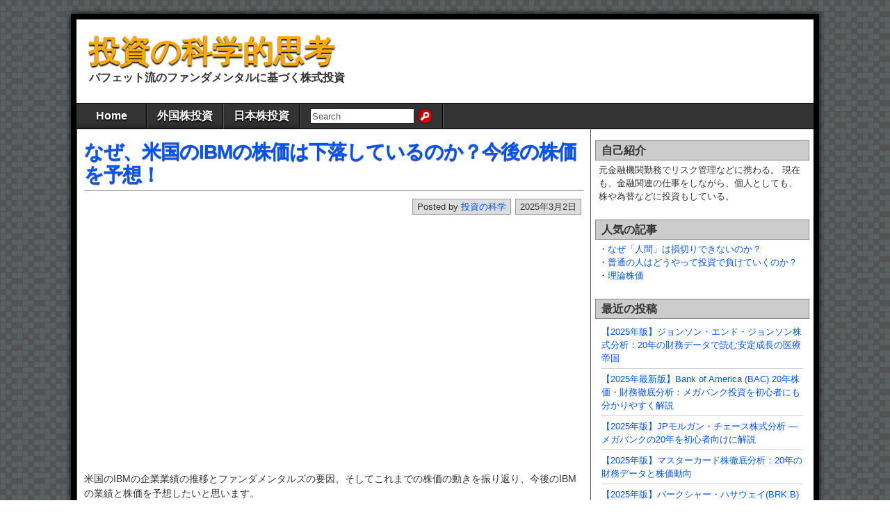

--- FILE ---
content_type: text/html; charset=UTF-8
request_url: https://investortrader.info/%E3%81%AA%E3%81%9C%E3%80%81ibm%E6%A0%AA%E3%81%AF%E4%B8%8B%E8%90%BD%E3%81%97%E3%81%A6%E3%81%84%E3%82%8B%E3%81%AE%E3%81%8B%EF%BC%9F%E4%BB%8A%E5%BE%8C%E3%81%A9%E3%81%86%E3%81%AA%E3%82%8B%EF%BC%9F/
body_size: 15567
content:
<!DOCTYPE html>
<html lang="ja"
	prefix="og: https://ogp.me/ns#" >
<head>
<meta charset="UTF-8" />
<title>なぜ、米国のIBMの株価は下落しているのか？今後の株価を予想！ | 投資の科学的思考</title>

		<!-- All in One SEO 4.1.4.5 -->
		<meta name="description" content="米国のIBMの企業業績の推移とファンダメンタルズの要因、そしてこれまでの株価の動きを振り返り、今後のIBMの業 […]" />
		<meta name="robots" content="max-image-preview:large" />
		<link rel="canonical" href="https://investortrader.info/%e3%81%aa%e3%81%9c%e3%80%81ibm%e6%a0%aa%e3%81%af%e4%b8%8b%e8%90%bd%e3%81%97%e3%81%a6%e3%81%84%e3%82%8b%e3%81%ae%e3%81%8b%ef%bc%9f%e4%bb%8a%e5%be%8c%e3%81%a9%e3%81%86%e3%81%aa%e3%82%8b%ef%bc%9f/" />

		<!-- Global site tag (gtag.js) - Google Analytics -->
<script async src="https://www.googletagmanager.com/gtag/js?id=UA-49272370-3"></script>
<script>
 window.dataLayer = window.dataLayer || [];
 function gtag(){dataLayer.push(arguments);}
 gtag('js', new Date());

 gtag('config', 'UA-49272370-3');
</script>
		<meta property="og:locale" content="ja_JP" />
		<meta property="og:site_name" content="投資の科学的思考" />
		<meta property="og:type" content="article" />
		<meta property="og:title" content="なぜ、米国のIBMの株価は下落しているのか？今後の株価を予想！ | 投資の科学的思考" />
		<meta property="og:description" content="米国のIBMの企業業績の推移とファンダメンタルズの要因、そしてこれまでの株価の動きを振り返り、今後のIBMの業 […]" />
		<meta property="og:url" content="https://investortrader.info/%e3%81%aa%e3%81%9c%e3%80%81ibm%e6%a0%aa%e3%81%af%e4%b8%8b%e8%90%bd%e3%81%97%e3%81%a6%e3%81%84%e3%82%8b%e3%81%ae%e3%81%8b%ef%bc%9f%e4%bb%8a%e5%be%8c%e3%81%a9%e3%81%86%e3%81%aa%e3%82%8b%ef%bc%9f/" />
		<meta property="fb:app_id" content="289359501434536" />
		<meta property="fb:admins" content="289359501434536" />
		<meta property="article:published_time" content="2025-03-02T09:38:04+00:00" />
		<meta property="article:modified_time" content="2025-03-02T09:38:04+00:00" />
		<meta property="article:publisher" content="https://www.facebook.com/-289359501434536/" />
		<meta name="twitter:card" content="summary" />
		<meta name="twitter:domain" content="investortrader.info" />
		<meta name="twitter:title" content="なぜ、米国のIBMの株価は下落しているのか？今後の株価を予想！ | 投資の科学的思考" />
		<meta name="twitter:description" content="米国のIBMの企業業績の推移とファンダメンタルズの要因、そしてこれまでの株価の動きを振り返り、今後のIBMの業 […]" />
		<script type="application/ld+json" class="aioseo-schema">
			{"@context":"https:\/\/schema.org","@graph":[{"@type":"WebSite","@id":"https:\/\/investortrader.info\/#website","url":"https:\/\/investortrader.info\/","name":"\u6295\u8cc7\u306e\u79d1\u5b66\u7684\u601d\u8003","description":"\u30d0\u30d5\u30a7\u30c3\u30c8\u6d41\u306e\u30d5\u30a1\u30f3\u30c0\u30e1\u30f3\u30bf\u30eb\u306b\u57fa\u3065\u304f\u682a\u5f0f\u6295\u8cc7","inLanguage":"ja","publisher":{"@id":"https:\/\/investortrader.info\/#organization"}},{"@type":"Organization","@id":"https:\/\/investortrader.info\/#organization","name":"\u6295\u8cc7\u306e\u79d1\u5b66\u7684\u601d\u8003","url":"https:\/\/investortrader.info\/","sameAs":["https:\/\/www.facebook.com\/-289359501434536\/"]},{"@type":"BreadcrumbList","@id":"https:\/\/investortrader.info\/%e3%81%aa%e3%81%9c%e3%80%81ibm%e6%a0%aa%e3%81%af%e4%b8%8b%e8%90%bd%e3%81%97%e3%81%a6%e3%81%84%e3%82%8b%e3%81%ae%e3%81%8b%ef%bc%9f%e4%bb%8a%e5%be%8c%e3%81%a9%e3%81%86%e3%81%aa%e3%82%8b%ef%bc%9f\/#breadcrumblist","itemListElement":[{"@type":"ListItem","@id":"https:\/\/investortrader.info\/#listItem","position":1,"item":{"@type":"WebPage","@id":"https:\/\/investortrader.info\/","name":"\u30db\u30fc\u30e0","description":"\u30d0\u30d5\u30a7\u30c3\u30c8\u6d41\u306e\u30d5\u30a1\u30f3\u30c0\u30e1\u30f3\u30bf\u30eb\u306b\u57fa\u3065\u304f\u682a\u5f0f\u6295\u8cc7","url":"https:\/\/investortrader.info\/"},"nextItem":"https:\/\/investortrader.info\/%e3%81%aa%e3%81%9c%e3%80%81ibm%e6%a0%aa%e3%81%af%e4%b8%8b%e8%90%bd%e3%81%97%e3%81%a6%e3%81%84%e3%82%8b%e3%81%ae%e3%81%8b%ef%bc%9f%e4%bb%8a%e5%be%8c%e3%81%a9%e3%81%86%e3%81%aa%e3%82%8b%ef%bc%9f\/#listItem"},{"@type":"ListItem","@id":"https:\/\/investortrader.info\/%e3%81%aa%e3%81%9c%e3%80%81ibm%e6%a0%aa%e3%81%af%e4%b8%8b%e8%90%bd%e3%81%97%e3%81%a6%e3%81%84%e3%82%8b%e3%81%ae%e3%81%8b%ef%bc%9f%e4%bb%8a%e5%be%8c%e3%81%a9%e3%81%86%e3%81%aa%e3%82%8b%ef%bc%9f\/#listItem","position":2,"item":{"@type":"WebPage","@id":"https:\/\/investortrader.info\/%e3%81%aa%e3%81%9c%e3%80%81ibm%e6%a0%aa%e3%81%af%e4%b8%8b%e8%90%bd%e3%81%97%e3%81%a6%e3%81%84%e3%82%8b%e3%81%ae%e3%81%8b%ef%bc%9f%e4%bb%8a%e5%be%8c%e3%81%a9%e3%81%86%e3%81%aa%e3%82%8b%ef%bc%9f\/","name":"\u306a\u305c\u3001\u7c73\u56fd\u306eIBM\u306e\u682a\u4fa1\u306f\u4e0b\u843d\u3057\u3066\u3044\u308b\u306e\u304b\uff1f\u4eca\u5f8c\u306e\u682a\u4fa1\u3092\u4e88\u60f3\uff01","description":"\u7c73\u56fd\u306eIBM\u306e\u4f01\u696d\u696d\u7e3e\u306e\u63a8\u79fb\u3068\u30d5\u30a1\u30f3\u30c0\u30e1\u30f3\u30bf\u30eb\u30ba\u306e\u8981\u56e0\u3001\u305d\u3057\u3066\u3053\u308c\u307e\u3067\u306e\u682a\u4fa1\u306e\u52d5\u304d\u3092\u632f\u308a\u8fd4\u308a\u3001\u4eca\u5f8c\u306eIBM\u306e\u696d [\u2026]","url":"https:\/\/investortrader.info\/%e3%81%aa%e3%81%9c%e3%80%81ibm%e6%a0%aa%e3%81%af%e4%b8%8b%e8%90%bd%e3%81%97%e3%81%a6%e3%81%84%e3%82%8b%e3%81%ae%e3%81%8b%ef%bc%9f%e4%bb%8a%e5%be%8c%e3%81%a9%e3%81%86%e3%81%aa%e3%82%8b%ef%bc%9f\/"},"previousItem":"https:\/\/investortrader.info\/#listItem"}]},{"@type":"Person","@id":"https:\/\/investortrader.info\/author\/forexfighter\/#author","url":"https:\/\/investortrader.info\/author\/forexfighter\/","name":"\u6295\u8cc7\u306e\u79d1\u5b66","image":{"@type":"ImageObject","@id":"https:\/\/investortrader.info\/%e3%81%aa%e3%81%9c%e3%80%81ibm%e6%a0%aa%e3%81%af%e4%b8%8b%e8%90%bd%e3%81%97%e3%81%a6%e3%81%84%e3%82%8b%e3%81%ae%e3%81%8b%ef%bc%9f%e4%bb%8a%e5%be%8c%e3%81%a9%e3%81%86%e3%81%aa%e3%82%8b%ef%bc%9f\/#authorImage","url":"https:\/\/secure.gravatar.com\/avatar\/3710097f5048ff98122da568ee07c012bccf09ebe0579174ad59b1ffb37eda53?s=96&d=mm&r=g","width":96,"height":96,"caption":"\u6295\u8cc7\u306e\u79d1\u5b66"}},{"@type":"WebPage","@id":"https:\/\/investortrader.info\/%e3%81%aa%e3%81%9c%e3%80%81ibm%e6%a0%aa%e3%81%af%e4%b8%8b%e8%90%bd%e3%81%97%e3%81%a6%e3%81%84%e3%82%8b%e3%81%ae%e3%81%8b%ef%bc%9f%e4%bb%8a%e5%be%8c%e3%81%a9%e3%81%86%e3%81%aa%e3%82%8b%ef%bc%9f\/#webpage","url":"https:\/\/investortrader.info\/%e3%81%aa%e3%81%9c%e3%80%81ibm%e6%a0%aa%e3%81%af%e4%b8%8b%e8%90%bd%e3%81%97%e3%81%a6%e3%81%84%e3%82%8b%e3%81%ae%e3%81%8b%ef%bc%9f%e4%bb%8a%e5%be%8c%e3%81%a9%e3%81%86%e3%81%aa%e3%82%8b%ef%bc%9f\/","name":"\u306a\u305c\u3001\u7c73\u56fd\u306eIBM\u306e\u682a\u4fa1\u306f\u4e0b\u843d\u3057\u3066\u3044\u308b\u306e\u304b\uff1f\u4eca\u5f8c\u306e\u682a\u4fa1\u3092\u4e88\u60f3\uff01 | \u6295\u8cc7\u306e\u79d1\u5b66\u7684\u601d\u8003","description":"\u7c73\u56fd\u306eIBM\u306e\u4f01\u696d\u696d\u7e3e\u306e\u63a8\u79fb\u3068\u30d5\u30a1\u30f3\u30c0\u30e1\u30f3\u30bf\u30eb\u30ba\u306e\u8981\u56e0\u3001\u305d\u3057\u3066\u3053\u308c\u307e\u3067\u306e\u682a\u4fa1\u306e\u52d5\u304d\u3092\u632f\u308a\u8fd4\u308a\u3001\u4eca\u5f8c\u306eIBM\u306e\u696d [\u2026]","inLanguage":"ja","isPartOf":{"@id":"https:\/\/investortrader.info\/#website"},"breadcrumb":{"@id":"https:\/\/investortrader.info\/%e3%81%aa%e3%81%9c%e3%80%81ibm%e6%a0%aa%e3%81%af%e4%b8%8b%e8%90%bd%e3%81%97%e3%81%a6%e3%81%84%e3%82%8b%e3%81%ae%e3%81%8b%ef%bc%9f%e4%bb%8a%e5%be%8c%e3%81%a9%e3%81%86%e3%81%aa%e3%82%8b%ef%bc%9f\/#breadcrumblist"},"author":"https:\/\/investortrader.info\/author\/forexfighter\/#author","creator":"https:\/\/investortrader.info\/author\/forexfighter\/#author","datePublished":"2025-03-02T09:38:04+09:00","dateModified":"2025-03-02T09:38:04+09:00"},{"@type":"Article","@id":"https:\/\/investortrader.info\/%e3%81%aa%e3%81%9c%e3%80%81ibm%e6%a0%aa%e3%81%af%e4%b8%8b%e8%90%bd%e3%81%97%e3%81%a6%e3%81%84%e3%82%8b%e3%81%ae%e3%81%8b%ef%bc%9f%e4%bb%8a%e5%be%8c%e3%81%a9%e3%81%86%e3%81%aa%e3%82%8b%ef%bc%9f\/#article","name":"\u306a\u305c\u3001\u7c73\u56fd\u306eIBM\u306e\u682a\u4fa1\u306f\u4e0b\u843d\u3057\u3066\u3044\u308b\u306e\u304b\uff1f\u4eca\u5f8c\u306e\u682a\u4fa1\u3092\u4e88\u60f3\uff01 | \u6295\u8cc7\u306e\u79d1\u5b66\u7684\u601d\u8003","description":"\u7c73\u56fd\u306eIBM\u306e\u4f01\u696d\u696d\u7e3e\u306e\u63a8\u79fb\u3068\u30d5\u30a1\u30f3\u30c0\u30e1\u30f3\u30bf\u30eb\u30ba\u306e\u8981\u56e0\u3001\u305d\u3057\u3066\u3053\u308c\u307e\u3067\u306e\u682a\u4fa1\u306e\u52d5\u304d\u3092\u632f\u308a\u8fd4\u308a\u3001\u4eca\u5f8c\u306eIBM\u306e\u696d [\u2026]","inLanguage":"ja","headline":"\u306a\u305c\u3001\u7c73\u56fd\u306eIBM\u306e\u682a\u4fa1\u306f\u4e0b\u843d\u3057\u3066\u3044\u308b\u306e\u304b\uff1f\u4eca\u5f8c\u306e\u682a\u4fa1\u3092\u4e88\u60f3\uff01","author":{"@id":"https:\/\/investortrader.info\/author\/forexfighter\/#author"},"publisher":{"@id":"https:\/\/investortrader.info\/#organization"},"datePublished":"2025-03-02T09:38:04+09:00","dateModified":"2025-03-02T09:38:04+09:00","articleSection":"\u5916\u56fd\u682a\u6295\u8cc7","mainEntityOfPage":{"@id":"https:\/\/investortrader.info\/%e3%81%aa%e3%81%9c%e3%80%81ibm%e6%a0%aa%e3%81%af%e4%b8%8b%e8%90%bd%e3%81%97%e3%81%a6%e3%81%84%e3%82%8b%e3%81%ae%e3%81%8b%ef%bc%9f%e4%bb%8a%e5%be%8c%e3%81%a9%e3%81%86%e3%81%aa%e3%82%8b%ef%bc%9f\/#webpage"},"isPartOf":{"@id":"https:\/\/investortrader.info\/%e3%81%aa%e3%81%9c%e3%80%81ibm%e6%a0%aa%e3%81%af%e4%b8%8b%e8%90%bd%e3%81%97%e3%81%a6%e3%81%84%e3%82%8b%e3%81%ae%e3%81%8b%ef%bc%9f%e4%bb%8a%e5%be%8c%e3%81%a9%e3%81%86%e3%81%aa%e3%82%8b%ef%bc%9f\/#webpage"}}]}
		</script>
		<!-- All in One SEO -->

<meta name="viewport" content="initial-scale=1.0" />
<link rel="profile" href="http://gmpg.org/xfn/11" />
<link rel="pingback" href="https://investortrader.info/xmlrpc.php" />
<link rel='dns-prefetch' href='//secure.gravatar.com' />
<link rel='dns-prefetch' href='//v0.wordpress.com' />
<link rel="alternate" type="application/rss+xml" title="投資の科学的思考 &raquo; フィード" href="https://investortrader.info/feed/" />
<link rel="alternate" type="application/rss+xml" title="投資の科学的思考 &raquo; コメントフィード" href="https://investortrader.info/comments/feed/" />
<link rel="alternate" type="application/rss+xml" title="投資の科学的思考 &raquo; なぜ、米国のIBMの株価は下落しているのか？今後の株価を予想！ のコメントのフィード" href="https://investortrader.info/%e3%81%aa%e3%81%9c%e3%80%81ibm%e6%a0%aa%e3%81%af%e4%b8%8b%e8%90%bd%e3%81%97%e3%81%a6%e3%81%84%e3%82%8b%e3%81%ae%e3%81%8b%ef%bc%9f%e4%bb%8a%e5%be%8c%e3%81%a9%e3%81%86%e3%81%aa%e3%82%8b%ef%bc%9f/feed/" />
<link rel="alternate" title="oEmbed (JSON)" type="application/json+oembed" href="https://investortrader.info/wp-json/oembed/1.0/embed?url=https%3A%2F%2Finvestortrader.info%2F%25e3%2581%25aa%25e3%2581%259c%25e3%2580%2581ibm%25e6%25a0%25aa%25e3%2581%25af%25e4%25b8%258b%25e8%2590%25bd%25e3%2581%2597%25e3%2581%25a6%25e3%2581%2584%25e3%2582%258b%25e3%2581%25ae%25e3%2581%258b%25ef%25bc%259f%25e4%25bb%258a%25e5%25be%258c%25e3%2581%25a9%25e3%2581%2586%25e3%2581%25aa%25e3%2582%258b%25ef%25bc%259f%2F" />
<link rel="alternate" title="oEmbed (XML)" type="text/xml+oembed" href="https://investortrader.info/wp-json/oembed/1.0/embed?url=https%3A%2F%2Finvestortrader.info%2F%25e3%2581%25aa%25e3%2581%259c%25e3%2580%2581ibm%25e6%25a0%25aa%25e3%2581%25af%25e4%25b8%258b%25e8%2590%25bd%25e3%2581%2597%25e3%2581%25a6%25e3%2581%2584%25e3%2582%258b%25e3%2581%25ae%25e3%2581%258b%25ef%25bc%259f%25e4%25bb%258a%25e5%25be%258c%25e3%2581%25a9%25e3%2581%2586%25e3%2581%25aa%25e3%2582%258b%25ef%25bc%259f%2F&#038;format=xml" />
<style id='wp-img-auto-sizes-contain-inline-css' type='text/css'>
img:is([sizes=auto i],[sizes^="auto," i]){contain-intrinsic-size:3000px 1500px}
/*# sourceURL=wp-img-auto-sizes-contain-inline-css */
</style>
<style id='wp-emoji-styles-inline-css' type='text/css'>

	img.wp-smiley, img.emoji {
		display: inline !important;
		border: none !important;
		box-shadow: none !important;
		height: 1em !important;
		width: 1em !important;
		margin: 0 0.07em !important;
		vertical-align: -0.1em !important;
		background: none !important;
		padding: 0 !important;
	}
/*# sourceURL=wp-emoji-styles-inline-css */
</style>
<style id='wp-block-library-inline-css' type='text/css'>
:root{--wp-block-synced-color:#7a00df;--wp-block-synced-color--rgb:122,0,223;--wp-bound-block-color:var(--wp-block-synced-color);--wp-editor-canvas-background:#ddd;--wp-admin-theme-color:#007cba;--wp-admin-theme-color--rgb:0,124,186;--wp-admin-theme-color-darker-10:#006ba1;--wp-admin-theme-color-darker-10--rgb:0,107,160.5;--wp-admin-theme-color-darker-20:#005a87;--wp-admin-theme-color-darker-20--rgb:0,90,135;--wp-admin-border-width-focus:2px}@media (min-resolution:192dpi){:root{--wp-admin-border-width-focus:1.5px}}.wp-element-button{cursor:pointer}:root .has-very-light-gray-background-color{background-color:#eee}:root .has-very-dark-gray-background-color{background-color:#313131}:root .has-very-light-gray-color{color:#eee}:root .has-very-dark-gray-color{color:#313131}:root .has-vivid-green-cyan-to-vivid-cyan-blue-gradient-background{background:linear-gradient(135deg,#00d084,#0693e3)}:root .has-purple-crush-gradient-background{background:linear-gradient(135deg,#34e2e4,#4721fb 50%,#ab1dfe)}:root .has-hazy-dawn-gradient-background{background:linear-gradient(135deg,#faaca8,#dad0ec)}:root .has-subdued-olive-gradient-background{background:linear-gradient(135deg,#fafae1,#67a671)}:root .has-atomic-cream-gradient-background{background:linear-gradient(135deg,#fdd79a,#004a59)}:root .has-nightshade-gradient-background{background:linear-gradient(135deg,#330968,#31cdcf)}:root .has-midnight-gradient-background{background:linear-gradient(135deg,#020381,#2874fc)}:root{--wp--preset--font-size--normal:16px;--wp--preset--font-size--huge:42px}.has-regular-font-size{font-size:1em}.has-larger-font-size{font-size:2.625em}.has-normal-font-size{font-size:var(--wp--preset--font-size--normal)}.has-huge-font-size{font-size:var(--wp--preset--font-size--huge)}.has-text-align-center{text-align:center}.has-text-align-left{text-align:left}.has-text-align-right{text-align:right}.has-fit-text{white-space:nowrap!important}#end-resizable-editor-section{display:none}.aligncenter{clear:both}.items-justified-left{justify-content:flex-start}.items-justified-center{justify-content:center}.items-justified-right{justify-content:flex-end}.items-justified-space-between{justify-content:space-between}.screen-reader-text{border:0;clip-path:inset(50%);height:1px;margin:-1px;overflow:hidden;padding:0;position:absolute;width:1px;word-wrap:normal!important}.screen-reader-text:focus{background-color:#ddd;clip-path:none;color:#444;display:block;font-size:1em;height:auto;left:5px;line-height:normal;padding:15px 23px 14px;text-decoration:none;top:5px;width:auto;z-index:100000}html :where(.has-border-color){border-style:solid}html :where([style*=border-top-color]){border-top-style:solid}html :where([style*=border-right-color]){border-right-style:solid}html :where([style*=border-bottom-color]){border-bottom-style:solid}html :where([style*=border-left-color]){border-left-style:solid}html :where([style*=border-width]){border-style:solid}html :where([style*=border-top-width]){border-top-style:solid}html :where([style*=border-right-width]){border-right-style:solid}html :where([style*=border-bottom-width]){border-bottom-style:solid}html :where([style*=border-left-width]){border-left-style:solid}html :where(img[class*=wp-image-]){height:auto;max-width:100%}:where(figure){margin:0 0 1em}html :where(.is-position-sticky){--wp-admin--admin-bar--position-offset:var(--wp-admin--admin-bar--height,0px)}@media screen and (max-width:600px){html :where(.is-position-sticky){--wp-admin--admin-bar--position-offset:0px}}
.has-text-align-justify{text-align:justify;}

/*# sourceURL=wp-block-library-inline-css */
</style><style id='global-styles-inline-css' type='text/css'>
:root{--wp--preset--aspect-ratio--square: 1;--wp--preset--aspect-ratio--4-3: 4/3;--wp--preset--aspect-ratio--3-4: 3/4;--wp--preset--aspect-ratio--3-2: 3/2;--wp--preset--aspect-ratio--2-3: 2/3;--wp--preset--aspect-ratio--16-9: 16/9;--wp--preset--aspect-ratio--9-16: 9/16;--wp--preset--color--black: #000000;--wp--preset--color--cyan-bluish-gray: #abb8c3;--wp--preset--color--white: #ffffff;--wp--preset--color--pale-pink: #f78da7;--wp--preset--color--vivid-red: #cf2e2e;--wp--preset--color--luminous-vivid-orange: #ff6900;--wp--preset--color--luminous-vivid-amber: #fcb900;--wp--preset--color--light-green-cyan: #7bdcb5;--wp--preset--color--vivid-green-cyan: #00d084;--wp--preset--color--pale-cyan-blue: #8ed1fc;--wp--preset--color--vivid-cyan-blue: #0693e3;--wp--preset--color--vivid-purple: #9b51e0;--wp--preset--gradient--vivid-cyan-blue-to-vivid-purple: linear-gradient(135deg,rgb(6,147,227) 0%,rgb(155,81,224) 100%);--wp--preset--gradient--light-green-cyan-to-vivid-green-cyan: linear-gradient(135deg,rgb(122,220,180) 0%,rgb(0,208,130) 100%);--wp--preset--gradient--luminous-vivid-amber-to-luminous-vivid-orange: linear-gradient(135deg,rgb(252,185,0) 0%,rgb(255,105,0) 100%);--wp--preset--gradient--luminous-vivid-orange-to-vivid-red: linear-gradient(135deg,rgb(255,105,0) 0%,rgb(207,46,46) 100%);--wp--preset--gradient--very-light-gray-to-cyan-bluish-gray: linear-gradient(135deg,rgb(238,238,238) 0%,rgb(169,184,195) 100%);--wp--preset--gradient--cool-to-warm-spectrum: linear-gradient(135deg,rgb(74,234,220) 0%,rgb(151,120,209) 20%,rgb(207,42,186) 40%,rgb(238,44,130) 60%,rgb(251,105,98) 80%,rgb(254,248,76) 100%);--wp--preset--gradient--blush-light-purple: linear-gradient(135deg,rgb(255,206,236) 0%,rgb(152,150,240) 100%);--wp--preset--gradient--blush-bordeaux: linear-gradient(135deg,rgb(254,205,165) 0%,rgb(254,45,45) 50%,rgb(107,0,62) 100%);--wp--preset--gradient--luminous-dusk: linear-gradient(135deg,rgb(255,203,112) 0%,rgb(199,81,192) 50%,rgb(65,88,208) 100%);--wp--preset--gradient--pale-ocean: linear-gradient(135deg,rgb(255,245,203) 0%,rgb(182,227,212) 50%,rgb(51,167,181) 100%);--wp--preset--gradient--electric-grass: linear-gradient(135deg,rgb(202,248,128) 0%,rgb(113,206,126) 100%);--wp--preset--gradient--midnight: linear-gradient(135deg,rgb(2,3,129) 0%,rgb(40,116,252) 100%);--wp--preset--font-size--small: 13px;--wp--preset--font-size--medium: 20px;--wp--preset--font-size--large: 36px;--wp--preset--font-size--x-large: 42px;--wp--preset--spacing--20: 0.44rem;--wp--preset--spacing--30: 0.67rem;--wp--preset--spacing--40: 1rem;--wp--preset--spacing--50: 1.5rem;--wp--preset--spacing--60: 2.25rem;--wp--preset--spacing--70: 3.38rem;--wp--preset--spacing--80: 5.06rem;--wp--preset--shadow--natural: 6px 6px 9px rgba(0, 0, 0, 0.2);--wp--preset--shadow--deep: 12px 12px 50px rgba(0, 0, 0, 0.4);--wp--preset--shadow--sharp: 6px 6px 0px rgba(0, 0, 0, 0.2);--wp--preset--shadow--outlined: 6px 6px 0px -3px rgb(255, 255, 255), 6px 6px rgb(0, 0, 0);--wp--preset--shadow--crisp: 6px 6px 0px rgb(0, 0, 0);}:where(.is-layout-flex){gap: 0.5em;}:where(.is-layout-grid){gap: 0.5em;}body .is-layout-flex{display: flex;}.is-layout-flex{flex-wrap: wrap;align-items: center;}.is-layout-flex > :is(*, div){margin: 0;}body .is-layout-grid{display: grid;}.is-layout-grid > :is(*, div){margin: 0;}:where(.wp-block-columns.is-layout-flex){gap: 2em;}:where(.wp-block-columns.is-layout-grid){gap: 2em;}:where(.wp-block-post-template.is-layout-flex){gap: 1.25em;}:where(.wp-block-post-template.is-layout-grid){gap: 1.25em;}.has-black-color{color: var(--wp--preset--color--black) !important;}.has-cyan-bluish-gray-color{color: var(--wp--preset--color--cyan-bluish-gray) !important;}.has-white-color{color: var(--wp--preset--color--white) !important;}.has-pale-pink-color{color: var(--wp--preset--color--pale-pink) !important;}.has-vivid-red-color{color: var(--wp--preset--color--vivid-red) !important;}.has-luminous-vivid-orange-color{color: var(--wp--preset--color--luminous-vivid-orange) !important;}.has-luminous-vivid-amber-color{color: var(--wp--preset--color--luminous-vivid-amber) !important;}.has-light-green-cyan-color{color: var(--wp--preset--color--light-green-cyan) !important;}.has-vivid-green-cyan-color{color: var(--wp--preset--color--vivid-green-cyan) !important;}.has-pale-cyan-blue-color{color: var(--wp--preset--color--pale-cyan-blue) !important;}.has-vivid-cyan-blue-color{color: var(--wp--preset--color--vivid-cyan-blue) !important;}.has-vivid-purple-color{color: var(--wp--preset--color--vivid-purple) !important;}.has-black-background-color{background-color: var(--wp--preset--color--black) !important;}.has-cyan-bluish-gray-background-color{background-color: var(--wp--preset--color--cyan-bluish-gray) !important;}.has-white-background-color{background-color: var(--wp--preset--color--white) !important;}.has-pale-pink-background-color{background-color: var(--wp--preset--color--pale-pink) !important;}.has-vivid-red-background-color{background-color: var(--wp--preset--color--vivid-red) !important;}.has-luminous-vivid-orange-background-color{background-color: var(--wp--preset--color--luminous-vivid-orange) !important;}.has-luminous-vivid-amber-background-color{background-color: var(--wp--preset--color--luminous-vivid-amber) !important;}.has-light-green-cyan-background-color{background-color: var(--wp--preset--color--light-green-cyan) !important;}.has-vivid-green-cyan-background-color{background-color: var(--wp--preset--color--vivid-green-cyan) !important;}.has-pale-cyan-blue-background-color{background-color: var(--wp--preset--color--pale-cyan-blue) !important;}.has-vivid-cyan-blue-background-color{background-color: var(--wp--preset--color--vivid-cyan-blue) !important;}.has-vivid-purple-background-color{background-color: var(--wp--preset--color--vivid-purple) !important;}.has-black-border-color{border-color: var(--wp--preset--color--black) !important;}.has-cyan-bluish-gray-border-color{border-color: var(--wp--preset--color--cyan-bluish-gray) !important;}.has-white-border-color{border-color: var(--wp--preset--color--white) !important;}.has-pale-pink-border-color{border-color: var(--wp--preset--color--pale-pink) !important;}.has-vivid-red-border-color{border-color: var(--wp--preset--color--vivid-red) !important;}.has-luminous-vivid-orange-border-color{border-color: var(--wp--preset--color--luminous-vivid-orange) !important;}.has-luminous-vivid-amber-border-color{border-color: var(--wp--preset--color--luminous-vivid-amber) !important;}.has-light-green-cyan-border-color{border-color: var(--wp--preset--color--light-green-cyan) !important;}.has-vivid-green-cyan-border-color{border-color: var(--wp--preset--color--vivid-green-cyan) !important;}.has-pale-cyan-blue-border-color{border-color: var(--wp--preset--color--pale-cyan-blue) !important;}.has-vivid-cyan-blue-border-color{border-color: var(--wp--preset--color--vivid-cyan-blue) !important;}.has-vivid-purple-border-color{border-color: var(--wp--preset--color--vivid-purple) !important;}.has-vivid-cyan-blue-to-vivid-purple-gradient-background{background: var(--wp--preset--gradient--vivid-cyan-blue-to-vivid-purple) !important;}.has-light-green-cyan-to-vivid-green-cyan-gradient-background{background: var(--wp--preset--gradient--light-green-cyan-to-vivid-green-cyan) !important;}.has-luminous-vivid-amber-to-luminous-vivid-orange-gradient-background{background: var(--wp--preset--gradient--luminous-vivid-amber-to-luminous-vivid-orange) !important;}.has-luminous-vivid-orange-to-vivid-red-gradient-background{background: var(--wp--preset--gradient--luminous-vivid-orange-to-vivid-red) !important;}.has-very-light-gray-to-cyan-bluish-gray-gradient-background{background: var(--wp--preset--gradient--very-light-gray-to-cyan-bluish-gray) !important;}.has-cool-to-warm-spectrum-gradient-background{background: var(--wp--preset--gradient--cool-to-warm-spectrum) !important;}.has-blush-light-purple-gradient-background{background: var(--wp--preset--gradient--blush-light-purple) !important;}.has-blush-bordeaux-gradient-background{background: var(--wp--preset--gradient--blush-bordeaux) !important;}.has-luminous-dusk-gradient-background{background: var(--wp--preset--gradient--luminous-dusk) !important;}.has-pale-ocean-gradient-background{background: var(--wp--preset--gradient--pale-ocean) !important;}.has-electric-grass-gradient-background{background: var(--wp--preset--gradient--electric-grass) !important;}.has-midnight-gradient-background{background: var(--wp--preset--gradient--midnight) !important;}.has-small-font-size{font-size: var(--wp--preset--font-size--small) !important;}.has-medium-font-size{font-size: var(--wp--preset--font-size--medium) !important;}.has-large-font-size{font-size: var(--wp--preset--font-size--large) !important;}.has-x-large-font-size{font-size: var(--wp--preset--font-size--x-large) !important;}
/*# sourceURL=global-styles-inline-css */
</style>

<style id='classic-theme-styles-inline-css' type='text/css'>
/*! This file is auto-generated */
.wp-block-button__link{color:#fff;background-color:#32373c;border-radius:9999px;box-shadow:none;text-decoration:none;padding:calc(.667em + 2px) calc(1.333em + 2px);font-size:1.125em}.wp-block-file__button{background:#32373c;color:#fff;text-decoration:none}
/*# sourceURL=/wp-includes/css/classic-themes.min.css */
</style>
<link rel='stylesheet' id='asteroid-main-css' href='https://investortrader.info/wp-content/themes/asteroid/style.css?ver=1.2.8' type='text/css' media='all' />
<link rel='stylesheet' id='asteroid-responsive-css' href='https://investortrader.info/wp-content/themes/asteroid/responsive.css?ver=1.2.8' type='text/css' media='all' />
<link rel='stylesheet' id='jetpack_css-css' href='https://investortrader.info/wp-content/plugins/jetpack/css/jetpack.css?ver=10.2.3' type='text/css' media='all' />
<script type="text/javascript" src="https://investortrader.info/wp-includes/js/jquery/jquery.min.js?ver=3.7.1" id="jquery-core-js"></script>
<script type="text/javascript" src="https://investortrader.info/wp-includes/js/jquery/jquery-migrate.min.js?ver=3.4.1" id="jquery-migrate-js"></script>
<link rel="https://api.w.org/" href="https://investortrader.info/wp-json/" /><link rel="alternate" title="JSON" type="application/json" href="https://investortrader.info/wp-json/wp/v2/posts/419804" /><link rel="EditURI" type="application/rsd+xml" title="RSD" href="https://investortrader.info/xmlrpc.php?rsd" />
<meta name="generator" content="WordPress 6.9" />
<link rel='shortlink' href='https://wp.me/p4x9Gk-1Ld2' />
<!-- Asteroid Head -->
<meta property="Asteroid Theme" content="1.2.8" />

<!-- Asteroid Head End -->

<style type="text/css" media="screen">
	#container {width: 1076px;}
	#header {
		min-height: 120px;
		background-color: #FFFFFF;
	}
	#content {
		width: 740px;
		max-width: 740px;
		background-color: #FFFFFF;
	}
	#sidebar {
		width: 320px;
		max-width: 320px;
		background-color: #FFFFFF;
	}
</style>

<style type="text/css" id="custom-background-css">
body.custom-background { background-image: url("https://investortrader.info/wp-content/themes/asteroid/images/bg-grey.png"); background-position: left top; background-size: auto; background-repeat: repeat; background-attachment: fixed; }
</style>
	<style type="text/css" id="wp-custom-css">/*
カスタム CSS 機能へようこそ。

使い方についてはこちらをご覧ください
(英語ドキュメンテーション)。http://wp.me/PEmnE-Bt
*/
a {
	color: #0053F9;
}

a:link {
	color: #0053F9;
}</style>
<!-- Asteroid Custom CSS -->
<style type="text/css" media="screen">
h3{
    margin: 0 0 0.8em 0;
    padding: 0.8em;
    border-left: 7px solid #FF8C00;
    border-bottom: 1px dashed #013ADF;
    font-size: 1.143em;
    font-weight: bold;
} 
</style>
<!-- Asteroid Custom CSS End -->

</head>

<body class="wp-singular post-template-default single single-post postid-419804 single-format-standard custom-background wp-theme-asteroid">

	
	
<div id="container" class="cf" itemscope itemtype="http://schema.org/WebPage">

	
	<div id="header" class="cf" itemscope itemtype="http://schema.org/WPHeader" role="banner">

		
		<div id="header-info-wrap" class="cf">

			
				<div id="header-text" class="cf">
										<h2 id="site-title"><a href="https://investortrader.info/">投資の科学的思考</a></h2>					<span id="site-description">バフェット流のファンダメンタルに基づく株式投資</span>
				</div>

			
		</div>

		
		
	</div>

	
	<nav id="nav" class="cf stack" itemscope itemtype="http://schema.org/SiteNavigationElement" role="navigation">
		
		
		<ul id="menu-%e3%83%a1%e3%83%8b%e3%83%a5%e3%83%bc-1" class="menu"><li id="menu-item-338" class="menu-item menu-item-type-custom menu-item-object-custom menu-item-home menu-item-338"><a href="http://investortrader.info/">Home</a></li>
<li id="menu-item-421926" class="menu-item menu-item-type-taxonomy menu-item-object-category current-post-ancestor current-menu-parent current-post-parent menu-item-421926"><a href="https://investortrader.info/category/%e5%a4%96%e5%9b%bd%e6%a0%aa%e6%8a%95%e8%b3%87/">外国株投資</a></li>
<li id="menu-item-421925" class="menu-item menu-item-type-taxonomy menu-item-object-category menu-item-421925"><a href="https://investortrader.info/category/stock-analysis/">日本株投資</a></li>
<li class="menu-item menu-item-search"><form id="nav-search-form" role="search" method="get" action="https://investortrader.info/"><label><span class="screen-reader-text">Search for:</span><input type="search" value="Search" onfocus="if (this.value == 'Search' ) {this.value = '';}" onblur="if (this.value == '' ) {this.value = 'Search';}" name="s" /></label><input type="submit" value="" /></form></li></ul>
			</nav>

	
<div id="main" class="cf">

	
<div id="content" class="cf" itemscope itemtype="http://schema.org/Blog" role="main">
	
	<!-- Widgets: Before Content -->
	
	
	<!-- Start the Loop -->
	
								<article id="post-419804" class="single-view post-419804 post type-post status-publish format-standard hentry category-17" itemprop="blogPost" itemscope itemtype="http://schema.org/BlogPosting">

<div class="entry-header">
	<h1 class="entry-title" itemprop="headline" ><a href="https://investortrader.info/%e3%81%aa%e3%81%9c%e3%80%81ibm%e6%a0%aa%e3%81%af%e4%b8%8b%e8%90%bd%e3%81%97%e3%81%a6%e3%81%84%e3%82%8b%e3%81%ae%e3%81%8b%ef%bc%9f%e4%bb%8a%e5%be%8c%e3%81%a9%e3%81%86%e3%81%aa%e3%82%8b%ef%bc%9f/">なぜ、米国のIBMの株価は下落しているのか？今後の株価を予想！</a></h1>
</div>

<!-- Widgets: Before Post -->

<!-- Date & Author -->
<div class="entry-meta-top cf">
				<div class="entry-date" itemprop="datePublished" >2025年3月2日</div>
	
			<div class="entry-author author vcard" itemprop="author" itemscope itemtype="http://schema.org/Person">
						Posted by&nbsp;<a class="url fn" href="https://investortrader.info/author/forexfighter/" itemprop="name" >投資の科学</a>
		</div>
	</div>

<div class="entry-content cf" itemprop="text" >

	<!-- Widgets: Before Post Content -->
			<aside id="widgets-wrap-before-post-content" class="cf"><section id="text-20" class="widget-before-post-content asteroid-widget widget_text">			<div class="textwidget"><p><script async src="https://pagead2.googlesyndication.com/pagead/js/adsbygoogle.js"></script><br />
<!-- before post --><br />
<ins class="adsbygoogle"
     style="display:block"
     data-ad-client="ca-pub-5361799538332218"
     data-ad-slot="2887201760"
     data-ad-format="auto"
     data-full-width-responsive="true"></ins><br />
<script>
     (adsbygoogle = window.adsbygoogle || []).push({});
</script></p>
</div>
		</section></aside>
	
	<p>米国のIBMの企業業績の推移とファンダメンタルズの要因、そしてこれまでの株価の動きを振り返り、今後のIBMの業績と株価を予想したいと思います。</p>
<p>米国のＩＢＭは老舗のＩＴの会社です。コンピューターが世の中に登場した初期のころからＩＴビジネスをしている世界最大手のＩＴ企業の一つです。昔はパソコンも作っていたので、ＩＢＭのパソコンを使っていたひとも多いのではないのでしょうか。</p>
<p>ＩＢＭは過去何度ものビジネスモデル転換を図っていて、ハードからＩＴシステム・インフラ、そして現在はＡＩ・クラウド系にビジネスモデルを転換している最中です。昔ハードからＩＴシステム・インフラに移行したときは、Think Padブランドで知られるパソコン部門をそっくりレノバに売却したのが記憶に新しいところです。また、業績が悪化していた数年前には、日本にあるＩＢＭの研究所も大きなリストラをしていたようです。</p>
<p>伝説的な投資家のバフェット氏がこのＩＢＭ株に大規模な投資をしていますが、最近になって投資額を縮小しているようです。</p>
<p>さて、ビジネスモデル転換をしている最中のＩＢＭですが、現状を振り返り今後の投資戦略を考えてみたいと思います。</p>
<p>ここ数十年、長い目でみるとＩＢＭは右肩上がりに売り上げ、利益ともに伸ばしています。ただ、ここ数年売り上げも利益の伸びも止まっていて、どちらかというと減少傾向にあります。この辺がＩＢＭの株価が振るわない原因ですね。</p>
<p>セグメント別にみると、大きく分けて４つの部門があります。（セグメントは４つ以上あるのですが、大きいものだけに絞ります。）</p>
<p>まず、一つ目はコグニティブ部門ですね。コグニティブとは聞きなれない言葉かもしれませんが、いわゆるＡＩ（人工知能）と思ってもらえればＯＫです。ＩＢＭでは、このコグニティブをワトソンというブランドでビジネスしています。医療機関向けに、人工知能による疾患の情報の問い合わせのようなビジネスをしているようです。ＩＢＭとしては、このコグニティブ部門が将来の稼ぎ頭になると期待しているようです。２０１６年の決算書をみると、実際にこの部門の業績は伸びています。人工知能がますます重要になる今後、この部門の成長には期待が持てます。</p>
<!-- Quick Adsense WordPress Plugin: http://quickadsense.com/ -->
<div class="c4cd043efae743e891f646d8b354f013" data-index="3" style="float: none; margin:10px 0 10px 0; text-align:center;">
<script async src="//pagead2.googlesyndication.com/pagead/js/adsbygoogle.js"></script>
<!-- invester trader post middle 2 -->
<ins class="adsbygoogle"
     style="display:block"
     data-ad-client="ca-pub-5361799538332218"
     data-ad-slot="3251252713"
     data-ad-format="auto"></ins>
<script>
(adsbygoogle = window.adsbygoogle || []).push({});
</script>
</div>

<p>２つめの部門は、ＷＢＳ（World Bussiness Service）部門です。いわゆる従来型のＩＴシステム・インフラ系のビジネスですね。金融機関などのＩＴインフラのマネジメントなどでビジネスしています。今後、顧客企業は自社でＩＴインフラをかかえるのではなく、クラウドに移行していくと予想されますので、この部門のビジネスは少しづつ厳しくなっていくでしょう。実際にＩＢＭの２０１６年の決算をみても、この部門の業績は悪化しています。</p>
<!-- Quick Adsense WordPress Plugin: http://quickadsense.com/ -->
<div class="c4cd043efae743e891f646d8b354f013" data-index="2" style="float: none; margin:10px 0 10px 0; text-align:center;">
<script async src="//pagead2.googlesyndication.com/pagead/js/adsbygoogle.js"></script>
<!-- investor-trader-post-middle -->
<ins class="adsbygoogle"
     style="display:block"
     data-ad-client="ca-pub-5361799538332218"
     data-ad-slot="3303607083"
     data-ad-format="auto"></ins>
<script>
(adsbygoogle = window.adsbygoogle || []).push({});
</script>
</div>

<p>３つめの部門はクラウド関連のビジネスです。クラウドとは、手元のコンピューターではなくて管理会社（この場合ＩＢＭ）のコンピューターに自社のシステムを乗っけて、インターネット経由で操作するシステム形態です。このクラウドサービスを提供するビジネスは今後ますます伸びていきそうな市場です。ただし、クラウドにはアマゾンという強敵がいますので、かなりハードな戦いになりそうです。ただ、昨年（２０１６）のＩＢＭの決算では、この部門の業績は伸びています。</p>
<p>最後の４つ目の部門はシステム部門です。これは、ハードウェアのビジネスで、ハードはコモディティ化していますし、クラウド時代を迎える今後はますます厳しいでしょう。実際にＩＢＭでもこの部門の業績は落ちています。</p>
<p>セグメント別でみたＩＢＭをまとめると、新しいビジネスのコグニティブ（人工知能）とクラウドが伸びて、従来型のＩＴシステム・インフラとハードで業績を落としています。新しいビジネスの伸びに比べて、旧来ビジネスの下落幅が大きいのでトータルとしてＩＢＭの業績は下落しています。まあ、今後新しいビジネスであるコグニティブとクラウドが順調に成長していけば、ＩＢＭもまた成長路線に復活できると期待できます。</p>
<p>次に、ビジネス上重要な指標である利益率を見てみましょう。ＩＢＭのＲＯＥは７０％と、日本企業から見ると驚異的に高い数字です。これは、自己資本率が小さく、利益を内部留保せずに自社株買いや配当に回して余剰資金を持たないようにしているためです。さすがアメリカの会社という感じですね。売上高営業利益率を見ても２０％と、利益率の高いビジネスをしています。これはＩＴの２次請負の会社などに比べて、とても高くて安心材料です。まあ、基本的に言い値で商売ができていて、買い叩かれていないということですね。</p>
<p>また、ＩＢＭの業績をみると、リーマンショック時に売り上げ、利益ともにそれほど大きな痛手を受けていないのが印象的です。ＩＴインフラ事業は景気悪化に強い傾向にあるようです。これはクラウドになっても同じでしょう。クラウドにある顧客企業の基幹システムは景気が悪くなっても、止めるわけには行きませんからね。。。ただ、景気が悪くなると顧客が新規投資をためらって、コグニティブ部門には影響がでるかもしれません。</p>
<p>現在(2017/8/17)、IBMの株価は142ドルとだいぶ落ち込んでいます。ＰＥＲで１２倍、配当4.2％なので割安といえるでしょう。今後、ＩＢＭがＡＩやクラウド部門の新ビジネスの方向に、従来型のビジネスからうまくビジネスモデル転換できると考えれば、今はＩＢＭの株の買い時かもしれません。</p>
<p>ただし、これの裏表でリスクも当然あります。もし、今後コグニティブ部門、特にワトソンブランドのビジネスがうまく伸びていかない場合、そしてクラウド部門が伸びない場合には、さらにＩＢＭの業績は悪化するでしょう。この時は、ＩＢＭの株価はさらに下落すると思われます。</p>
<p>今後、ＩＢＭのコグニティブ部門、クラウド部門の成長に注目です。</p>

<div style="font-size: 0px; height: 0px; line-height: 0px; margin: 0; padding: 0; clear: both;"></div>
	<!-- Widgets: After Post Content -->
			<aside id="widgets-wrap-after-post-content" class="cf"><section id="text-9" class="widget-after-post-content asteroid-widget widget_text">			<div class="textwidget"><script async src="//pagead2.googlesyndication.com/pagead/js/adsbygoogle.js"></script>
<!-- investort-trader-link-ads-after-post -->
<ins class="adsbygoogle"
     style="display:block"
     data-ad-client="ca-pub-5361799538332218"
     data-ad-slot="9621375482"
     data-ad-format="link"></ins>
<script>
(adsbygoogle = window.adsbygoogle || []).push({});
</script>





</div>
		</section><section id="text-17" class="widget-after-post-content asteroid-widget widget_text"><h2 class="widget-title">matched contents</h2>			<div class="textwidget"><script async src="//pagead2.googlesyndication.com/pagead/js/adsbygoogle.js"></script>
<ins class="adsbygoogle"
     style="display:block"
     data-ad-format="autorelaxed"
     data-ad-client="ca-pub-5361799538332218"
     data-ad-slot="9813402079"></ins>
<script>
     (adsbygoogle = window.adsbygoogle || []).push({});
</script></div>
		</section></aside>
	
	
</div>

<div class="entry-meta-bottom cf">

			<div class="updated" itemprop="dateModified" >Updated:&nbsp;2025年3月2日&nbsp;at&nbsp;6:38 PM</div>
	
	<div class="entry-tags"></div>

	
	<!-- Widgets: After Post -->
	
			<div class="post-nav cf">
			<div class="link-prev">&#x25C0; <a href="https://investortrader.info/%e3%82%a2%e3%83%aa%e3%83%90%e3%83%90%e3%81%ae%e6%88%90%e9%95%b7%e3%81%a8%e6%8c%91%e6%88%a6%ef%bc%9a%e8%b2%a1%e5%8b%99%e6%8c%87%e6%a8%99%e3%81%a8%e6%a5%ad%e7%b8%be%e3%81%ae%e6%b7%b1%e6%8e%98%e3%82%8a-v/" rel="prev">アリババの成長と挑戦：財務指標と業績の深掘り v2</a></div>
			<div class="link-next"><a href="https://investortrader.info/daikin-industries-ltd-stock-prediction/" rel="next">ダイキン工業の業績と株価の今後の予想（見通し）</a> &#x25B6;</div>
		</div>
	</div>



</article>			
	
	
	<!-- Bottom Post Navigation -->
	</div>

<div id="sidebar" class="cf" itemscope itemtype="http://schema.org/WPSideBar" role="complementary">
		<aside id="widgets-wrap-sidebar">

					<section id="text-2" class="widget-sidebar asteroid-widget widget_text"><h2 class="widget-title">自己紹介</h2>			<div class="textwidget">元金融機関勤務でリスク管理などに携わる。
現在も、金融関連の仕事をしながら、個人としても、株や為替などに投資もしている。

</div>
		</section><section id="text-19" class="widget-sidebar asteroid-widget widget_text"><h2 class="widget-title">人気の記事</h2>			<div class="textwidget">・<a href="http://investortrader.info/loss-aversion/">なぜ「人間」は損切りできないのか？</a>
<br/>
・<a href="http://investortrader.info/%e6%99%ae%e9%80%9a%e3%81%ae%e4%ba%ba%e3%81%af%e3%81%a9%e3%81%86%e3%82%84%e3%81%a3%e3%81%a6%e6%8a%95%e8%b3%87%e3%81%a7%e8%b2%a0%e3%81%91%e3%81%a6%e3%81%84%e3%81%8f%e3%81%ae%e3%81%8b%ef%bc%9f/">普通の人はどうやって投資で負けていくのか？</a>

<br/>
・<a title="理論株価" href="http://investortrader.info/theoretical-stock-price/">理論株価</a></div>
		</section>
		<section id="recent-posts-3" class="widget-sidebar asteroid-widget widget_recent_entries">
		<h2 class="widget-title">最近の投稿</h2>
		<ul>
											<li>
					<a href="https://investortrader.info/425058-2/">【2025年版】ジョンソン・エンド・ジョンソン株式分析：20年の財務データで読む安定成長の医療帝国</a>
									</li>
											<li>
					<a href="https://investortrader.info/%e3%80%902025%e5%b9%b4%e6%9c%80%e6%96%b0%e7%89%88%e3%80%91bank-of-america-bac-20%e5%b9%b4%e6%a0%aa%e4%be%a1%e3%83%bb%e8%b2%a1%e5%8b%99%e5%be%b9%e5%ba%95%e5%88%86%e6%9e%90/">【2025年最新版】Bank of America (BAC) 20年株価・財務徹底分析：メガバンク投資を初心者にも分かりやすく解説</a>
									</li>
											<li>
					<a href="https://investortrader.info/%e3%80%902025%e5%b9%b4%e7%89%88%e3%80%91jp%e3%83%a2%e3%83%ab%e3%82%ac%e3%83%b3%e3%83%bb%e3%83%81%e3%82%a7%e3%83%bc%e3%82%b9%e6%a0%aa%e5%bc%8f%e5%88%86%e6%9e%90-%e3%83%a1%e3%82%ac%e3%83%90/">【2025年版】JPモルガン・チェース株式分析 — メガバンクの20年を初心者向けに解説</a>
									</li>
											<li>
					<a href="https://investortrader.info/%e3%80%902025%e5%b9%b4%e7%89%88%e3%80%91%e3%83%9e%e3%82%b9%e3%82%bf%e3%83%bc%e3%82%ab%e3%83%bc%e3%83%89%e6%a0%aa%e5%be%b9%e5%ba%95%e5%88%86%e6%9e%90%ef%bc%9a20%e5%b9%b4%e3%81%ae%e8%b2%a1%e5%8b%99/">【2025年版】マスターカード株徹底分析：20年の財務データと株価動向</a>
									</li>
											<li>
					<a href="https://investortrader.info/%e3%80%902025%e5%b9%b4%e7%89%88%e3%80%91%e3%83%90%e3%83%bc%e3%82%af%e3%82%b7%e3%83%a3%e3%83%bc%e3%83%bb%e3%83%8f%e3%82%b5%e3%82%a6%e3%82%a7%e3%82%a4brk-b%e6%a0%aa%e3%81%ae%e5%88%9d%e5%bf%83%e8%80%85/">【2025年版】バークシャー・ハサウェイ(BRK.B)株の初心者向け徹底分析</a>
									</li>
					</ul>

		</section><section id="categories-2" class="widget-sidebar asteroid-widget widget_categories"><h2 class="widget-title">カテゴリー</h2>
			<ul>
					<li class="cat-item cat-item-40"><a href="https://investortrader.info/category/english/">English</a>
</li>
	<li class="cat-item cat-item-29"><a href="https://investortrader.info/category/%e3%81%9d%e3%81%ae%e4%bb%96/">その他</a>
</li>
	<li class="cat-item cat-item-21"><a href="https://investortrader.info/category/%e3%83%88%e3%83%ac%e3%83%bc%e3%83%89%e8%a7%a3%e8%aa%ac/">トレード解説</a>
</li>
	<li class="cat-item cat-item-19"><a href="https://investortrader.info/category/%e4%b8%96%e7%95%8c%e7%b5%8c%e6%b8%88/">世界経済・日本経済</a>
</li>
	<li class="cat-item cat-item-37"><a href="https://investortrader.info/category/%e5%8d%94%e5%8a%9b%e5%9f%b7%e7%ad%86%e8%80%85%e3%81%ab%e3%82%88%e3%82%8b%e8%a8%98%e4%ba%8b/">協力執筆者による記事</a>
</li>
	<li class="cat-item cat-item-18"><a href="https://investortrader.info/category/%e5%8f%96%e5%bc%95%e6%89%8b%e6%b3%95/">取引手法</a>
</li>
	<li class="cat-item cat-item-17"><a href="https://investortrader.info/category/%e5%a4%96%e5%9b%bd%e6%a0%aa%e6%8a%95%e8%b3%87/">外国株投資</a>
</li>
	<li class="cat-item cat-item-1"><a href="https://investortrader.info/category/%e6%9c%aa%e5%88%86%e9%a1%9e/">推薦本などその他</a>
</li>
	<li class="cat-item cat-item-16"><a href="https://investortrader.info/category/stock-analysis/">日本株分析</a>
</li>
	<li class="cat-item cat-item-12"><a href="https://investortrader.info/category/%e5%8f%96%e5%bc%95%e6%88%a6%e7%95%a5/">来週のドル円・日経平均の相場展開予想</a>
</li>
	<li class="cat-item cat-item-24"><a href="https://investortrader.info/category/%e6%a0%aa%e3%83%87%e3%82%a4%e3%83%88%e3%83%ac/">株デイトレ</a>
</li>
			</ul>

			</section><section id="text-11" class="widget-sidebar asteroid-widget widget_text"><h2 class="widget-title">検索</h2>			<div class="textwidget"><script async src="//pagead2.googlesyndication.com/pagead/js/adsbygoogle.js"></script>
<!-- investor trader link ad left side bar top -->
<ins class="adsbygoogle"
     style="display:block"
     data-ad-client="ca-pub-5361799538332218"
     data-ad-slot="9473918283"
     data-ad-format="link"></ins>
<script>
(adsbygoogle = window.adsbygoogle || []).push({});
</script>

</div>
		</section><section id="meta-2" class="widget-sidebar asteroid-widget widget_meta"><h2 class="widget-title">メタ情報</h2>
		<ul>
						<li><a href="https://investortrader.info/wp-login.php">ログイン</a></li>
			<li><a href="https://investortrader.info/feed/">投稿フィード</a></li>
			<li><a href="https://investortrader.info/comments/feed/">コメントフィード</a></li>

			<li><a href="https://ja.wordpress.org/">WordPress.org</a></li>
		</ul>

		</section>		
	</aside>
	</div></div> <!-- #Main End -->

<div id="footer" class="cf" itemscope itemtype="http://schema.org/WPFooter">
		
	<div id="footer-area" class="cf">
				
			</div>

	<div id="footer-bottom" class="cf" role="contentinfo">
		<div id="footer-links">
					</div>

								<span id="theme-link"><a href="https://ronangelo.com/asteroid/">Asteroid Theme</a></span>
			</div>

	</div> <!-- #Footer -->

</div> <!-- #Container -->

<script type="speculationrules">
{"prefetch":[{"source":"document","where":{"and":[{"href_matches":"/*"},{"not":{"href_matches":["/wp-*.php","/wp-admin/*","/wp-content/uploads/*","/wp-content/*","/wp-content/plugins/*","/wp-content/themes/asteroid/*","/*\\?(.+)"]}},{"not":{"selector_matches":"a[rel~=\"nofollow\"]"}},{"not":{"selector_matches":".no-prefetch, .no-prefetch a"}}]},"eagerness":"conservative"}]}
</script>
<script type="text/javascript">var jQueryScriptOutputted = false;function initJQuery() {if (typeof(jQuery) == "undefined") {if (!jQueryScriptOutputted) {jQueryScriptOutputted = true;document.write("<scr" + "ipt type=\"text/javascript\" src=\"https://code.jquery.com/jquery-1.8.2.min.js\"></scr" + "ipt>");}setTimeout("initJQuery()", 50);}}initJQuery();</script><script type="text/javascript">jQuery(document).ready(function() {
jQuery(".c4cd043efae743e891f646d8b354f013").click(function() {
jQuery.post(
"https://investortrader.info/wp-admin/admin-ajax.php", {
"action": "quick_adsense_onpost_ad_click",
"quick_adsense_onpost_ad_index": jQuery(this).attr("data-index"),
"quick_adsense_nonce": "ee24effab8",
}, function(response) { }
);
});
});
</script><script type="text/javascript">
jQuery(document).ready(function($) {
	$( '.menu-item-has-children' ).click(function(){
		$( '.menu > .menu-item-has-children' ).not(this).removeClass( 'toggle-on' );
		$(this).not().parents().removeClass( 'toggle-on' );
		$(this).toggleClass( 'toggle-on' );
	});
});
</script>
<script id="wp-emoji-settings" type="application/json">
{"baseUrl":"https://s.w.org/images/core/emoji/17.0.2/72x72/","ext":".png","svgUrl":"https://s.w.org/images/core/emoji/17.0.2/svg/","svgExt":".svg","source":{"concatemoji":"https://investortrader.info/wp-includes/js/wp-emoji-release.min.js?ver=6.9"}}
</script>
<script type="module">
/* <![CDATA[ */
/*! This file is auto-generated */
const a=JSON.parse(document.getElementById("wp-emoji-settings").textContent),o=(window._wpemojiSettings=a,"wpEmojiSettingsSupports"),s=["flag","emoji"];function i(e){try{var t={supportTests:e,timestamp:(new Date).valueOf()};sessionStorage.setItem(o,JSON.stringify(t))}catch(e){}}function c(e,t,n){e.clearRect(0,0,e.canvas.width,e.canvas.height),e.fillText(t,0,0);t=new Uint32Array(e.getImageData(0,0,e.canvas.width,e.canvas.height).data);e.clearRect(0,0,e.canvas.width,e.canvas.height),e.fillText(n,0,0);const a=new Uint32Array(e.getImageData(0,0,e.canvas.width,e.canvas.height).data);return t.every((e,t)=>e===a[t])}function p(e,t){e.clearRect(0,0,e.canvas.width,e.canvas.height),e.fillText(t,0,0);var n=e.getImageData(16,16,1,1);for(let e=0;e<n.data.length;e++)if(0!==n.data[e])return!1;return!0}function u(e,t,n,a){switch(t){case"flag":return n(e,"\ud83c\udff3\ufe0f\u200d\u26a7\ufe0f","\ud83c\udff3\ufe0f\u200b\u26a7\ufe0f")?!1:!n(e,"\ud83c\udde8\ud83c\uddf6","\ud83c\udde8\u200b\ud83c\uddf6")&&!n(e,"\ud83c\udff4\udb40\udc67\udb40\udc62\udb40\udc65\udb40\udc6e\udb40\udc67\udb40\udc7f","\ud83c\udff4\u200b\udb40\udc67\u200b\udb40\udc62\u200b\udb40\udc65\u200b\udb40\udc6e\u200b\udb40\udc67\u200b\udb40\udc7f");case"emoji":return!a(e,"\ud83e\u1fac8")}return!1}function f(e,t,n,a){let r;const o=(r="undefined"!=typeof WorkerGlobalScope&&self instanceof WorkerGlobalScope?new OffscreenCanvas(300,150):document.createElement("canvas")).getContext("2d",{willReadFrequently:!0}),s=(o.textBaseline="top",o.font="600 32px Arial",{});return e.forEach(e=>{s[e]=t(o,e,n,a)}),s}function r(e){var t=document.createElement("script");t.src=e,t.defer=!0,document.head.appendChild(t)}a.supports={everything:!0,everythingExceptFlag:!0},new Promise(t=>{let n=function(){try{var e=JSON.parse(sessionStorage.getItem(o));if("object"==typeof e&&"number"==typeof e.timestamp&&(new Date).valueOf()<e.timestamp+604800&&"object"==typeof e.supportTests)return e.supportTests}catch(e){}return null}();if(!n){if("undefined"!=typeof Worker&&"undefined"!=typeof OffscreenCanvas&&"undefined"!=typeof URL&&URL.createObjectURL&&"undefined"!=typeof Blob)try{var e="postMessage("+f.toString()+"("+[JSON.stringify(s),u.toString(),c.toString(),p.toString()].join(",")+"));",a=new Blob([e],{type:"text/javascript"});const r=new Worker(URL.createObjectURL(a),{name:"wpTestEmojiSupports"});return void(r.onmessage=e=>{i(n=e.data),r.terminate(),t(n)})}catch(e){}i(n=f(s,u,c,p))}t(n)}).then(e=>{for(const n in e)a.supports[n]=e[n],a.supports.everything=a.supports.everything&&a.supports[n],"flag"!==n&&(a.supports.everythingExceptFlag=a.supports.everythingExceptFlag&&a.supports[n]);var t;a.supports.everythingExceptFlag=a.supports.everythingExceptFlag&&!a.supports.flag,a.supports.everything||((t=a.source||{}).concatemoji?r(t.concatemoji):t.wpemoji&&t.twemoji&&(r(t.twemoji),r(t.wpemoji)))});
//# sourceURL=https://investortrader.info/wp-includes/js/wp-emoji-loader.min.js
/* ]]> */
</script>
<script src='https://stats.wp.com/e-202605.js' defer></script>
<script>
	_stq = window._stq || [];
	_stq.push([ 'view', {v:'ext',j:'1:10.2.3',blog:'67007388',post:'419804',tz:'9',srv:'investortrader.info'} ]);
	_stq.push([ 'clickTrackerInit', '67007388', '419804' ]);
</script>
</body>
</html>

--- FILE ---
content_type: text/html; charset=utf-8
request_url: https://www.google.com/recaptcha/api2/aframe
body_size: 258
content:
<!DOCTYPE HTML><html><head><meta http-equiv="content-type" content="text/html; charset=UTF-8"></head><body><script nonce="DOGsvj-DQscq18mT9I6Fdw">/** Anti-fraud and anti-abuse applications only. See google.com/recaptcha */ try{var clients={'sodar':'https://pagead2.googlesyndication.com/pagead/sodar?'};window.addEventListener("message",function(a){try{if(a.source===window.parent){var b=JSON.parse(a.data);var c=clients[b['id']];if(c){var d=document.createElement('img');d.src=c+b['params']+'&rc='+(localStorage.getItem("rc::a")?sessionStorage.getItem("rc::b"):"");window.document.body.appendChild(d);sessionStorage.setItem("rc::e",parseInt(sessionStorage.getItem("rc::e")||0)+1);localStorage.setItem("rc::h",'1769488580803');}}}catch(b){}});window.parent.postMessage("_grecaptcha_ready", "*");}catch(b){}</script></body></html>

--- FILE ---
content_type: text/css
request_url: https://investortrader.info/wp-content/themes/asteroid/style.css?ver=1.2.8
body_size: 8648
content:
/*
Theme Name: Asteroid
Theme URI: https://ronangelo.com/asteroid/
Description: Asteroid is a simple, clean and responsive theme. It incorporates various widget areas that make management of banners and ads a lot easier, especially for ad-supported sites. The theme is ideal for use on a blog, a static website or both. The theme’s development focuses on user customization and minimizing HTTP requests to help conserve server resource. Asteroid supports RTL Language, custom headers, backgrounds, menus, full-width page templates, basic schema.org markup and more.
Author: ronangelo
Author URI: https://ronangelo.com/
Version: 1.2.8
Tags: two-columns, right-sidebar, custom-header, custom-background, featured-images, custom-menu, custom-colors, theme-options, threaded-comments, sticky-post, editor-style, full-width-template, microformats, translation-ready, rtl-language-support
Text Domain: asteroid
License: GNU General Public License, Version 3 or later
License URI: https://www.gnu.org/licenses/gpl.html

This theme is distributed in the hope that it will be useful, but WITHOUT ANY WARRANTY; 
without even the implied warranty of MERCHANTABILITY or FITNESS FOR A PARTICULAR PURPOSE.

IMPORTANT: Do not edit this file. All your modifications will be deleted when the theme is updated. It is recommended to either use the Custom CSS option for CSS changes or use a child-theme if you also plan to modify HTML & PHP.
--------------------------------------------- */

html, body, h1, h2, h3, h4, h5, h6, p, img, ul, ol, li, form, fieldset {
	border: none;
	margin: 0;
	outline: 0;
	padding: 0;
	list-style: none;
	vertical-align: baseline;
}

html {
	-webkit-box-sizing: border-box;
	-moz-box-sizing: border-box;
	box-sizing: border-box;
}

*,
*:before,
*:after {
	-webkit-box-sizing: inherit;
	-moz-box-sizing: inherit;
	box-sizing: inherit;
}

body {
	padding: 20px;
	color: #333;
	font-family: Arial, Sans-serif;
	font-size: 13px;
	line-height: 1.5;
}

article, aside, details, figcaption, figure, footer, header, nav, section, summary {
	display: block;
}

embed, iframe, object, video {
	max-width: 100%;
}

h1 {font-size: 28px;}
h2 {font-size: 24px;}
h3 {font-size: 20px;}
h4 {font-size: 18px;}
h5 {font-size: 16px;}
h6 {font-size: 14px;}

h1, h2, h3, h4, h5, h6 {
	clear: both;
	line-height: 1.2;
}

a {
	color: #0E4D7A;
	cursor: pointer;
	text-decoration: none;
	outline: none;
}
a:hover {color: #f00;}

pre {
	background-color: #F0F0F0;
	border: 1px solid #AAA;
	margin: 8px 0;
	padding: 8px;
	overflow: auto;
	-ms-word-wrap: normal;
	word-wrap: normal;
}

pre, code {
	font-size: 13px;
	font-size: 0.813rem;
	line-height: 1.55;
}

blockquote {
	background-color: #EDEDED;
	border-left: 6px solid #687888;
	margin: 20px;
	padding: 10px 14px 2px;
	font-style: italic;
}

blockquote cite {
	display: block;
	margin-top: 8px;
	text-align: right;
	font-style: normal;
	font-size: small;
}

dl {padding-left: 20px;}
dt {font-weight: bold;}
dd {margin: 0 0 10px;}

table {
	width: 98%;
	border-collapse: collapse;
	margin: 10px auto;
}
th {
	background-color: #DDD;
	font-weight: normal;
}
th, td {
	border: 1px solid #AAA;
	font-size: 14px;
	font-size: 0.875rem;
}

ul, ol {
	margin-top: 4px;
	margin-bottom: 8px;
	padding-left: 20px;
}
ul ul, ol ol {padding-left: 15px;}

li {
	margin-top: 4px;
	margin-bottom: 4px;
	margin-left: 15px;
	margin-right: 0;
}

address {margin-bottom: 10px;}

.cf:before,
.cf:after {
    clear: both;
    content: "";
    display: table;
}

.left {float: left;}
.right {float: right;}
.clear {clear: both;}

/*-------------------------------------
	Main Containers
--------------------------------------*/
#container {
	background-color: #FFF;
	border: 8px solid #000;
	margin: auto;
	box-shadow: 0 0 8px #000;
}
#header {
	background-position: center;
	min-height: 120px;
}
#header-info-wrap {
	float: left;
	max-width: 100%;
}
#header-logo img {
	display: block;
	float: left;
	height: auto;
	max-width: 100%;
}
#header-info-wrap #header-text {
	padding-top: 20px;
	margin-left: 18px;
	font-weight: bold;
}
#site-title {
	font-size: 44px;  
	text-shadow: 0 2px 2px #000;
}
#site-title a {
	color: #FFA900;
	line-height: 1;
}
#site-title a:hover {color: #F00;}

#site-description {
	font-size: 16px;
	margin-top: 6px;
	margin-bottom: 6px;
}

#main {
	width: 100%;
}
#content {
	display: table-cell;
	vertical-align: top;
	width: 640px;
	padding: 0 10px 20px;
	border-left: 1px solid #555;
	border-right: 1px solid #555;
}
#sidebar {
	display: table-cell;
	vertical-align: top;
	width: 320px;
	padding: 0 5px 20px;
}

#footer, #below-menu {
	background-image: url("images/bg-fabric.png");
	width: 100%;
	color: #FFF;
	text-shadow: 1px 1px 1px #000;
}

#footer {
	border-top: 1px solid #000;
	box-shadow: 0 1px 2px #000 inset;
}
#below-menu {box-shadow: 0 -1px 2px #000 inset;}

#footer a, #below-menu a {color: #FF9800;}
#footer a:hover, #below-menu a:hover {color: #FFF;}

#footer-area {min-height: 20px;}
#footer-bottom {
	overflow: auto;
	background: #000; 
	min-height: 10px; 
	padding: 6px;
}
#footer-links {float: left;}
#theme-link {
	float: right;
	padding-top: 4px;
	font: 12px verdana, sans-serif;
}

/*-------------------------------------
	Main Menu
--------------------------------------*/
#nav {
	background-color: #333;
	width: 100%;
	border-top: 1px solid #000;
	border-bottom: 1px solid #000;
	line-height: 20px;
	z-index: 980;
}

#nav ul, #nav li {
	margin: 0;
	padding: 0;
	list-style: none;
}

#nav .menu {
	float: left;
	border-right: 1px solid #555;
}
#nav .menu li {
	float: left;
	position: relative;
}

#nav .menu > li, #nav .menu > ul > .page_item {
	border-right: 1px solid #000;
	border-left: 1px solid #555;
}
#nav .menu > li:first-child, #nav .menu > ul > .page_item:first-child {
	border-left: none;
}

#nav .menu > li > a, #nav .menu > ul > .page_item > a {
	background: linear-gradient(to bottom, transparent 75%, rgba(0, 0, 0, 0.28) 100%);
	min-width: 100px; 
	text-align: center;
}

#nav .menu a {
	display: block;
	padding: 8px 14px;
	color: #FFF;
	font-size: 16px;
	font-weight: bold;
	text-shadow: 0 2px 2px #000;
}
#nav .menu a:hover, #nav .menu ul a:hover {
	background-color: #FFF;
	color: #000;
	text-shadow: none;
}

/* Root-Menu Parent Arrows */
#nav .menu > .menu-item-has-children > a:after,
#nav .menu > ul > .page_item_has_children > a:after {
	content: " ";
	padding-left: 18px;
	background-image: url("[data-uri]");
	background-position: 80% 60%;
	background-repeat: no-repeat;
}

#nav .menu > .menu-item-has-children > a:hover:after,
#nav .menu > ul > .page_item_has_children > a:hover:after {
	background-image: url("[data-uri]");
}

#nav .sub-menu, #nav .children {
	background-color: #292929;
	position: absolute;
	width: 180px;
	border: 1px solid #000;
	box-shadow: 0 1px 4px #000;
	display: none;
	z-index: 990;
}

#nav .sub-menu li, #nav .children li {
	border-top: 1px solid #3C3C3C;
	border-bottom: 1px solid #000; 
}
#nav .sub-menu li:first-child, #nav .children li:first-child {border-top: none;}
#nav .sub-menu li:last-child, #nav .children li:last-child {border-bottom: none;}
#nav .sub-menu li a, #nav .children li a {
	float: left;
	width: 178px;
	padding: 10px 14px;
	color: #FFF;
	font-size: 13px;
	text-shadow: 0 1px 1px #000;
}

#nav .sub-menu .sub-menu, #nav .children .children {top: -1px;}

/* Sub-Menu Parent Arrows */
#nav .sub-menu > .menu-item-has-children > a,
#nav .children > .page_item_has_children > a {
	background-image: url("[data-uri]");
	background-repeat: no-repeat;
	background-position: 98% center;
}
#nav .sub-menu > .menu-item-has-children > a:hover,
#nav .children > .page_item_has_children > a:hover {
	background-image: url("[data-uri]");	
}

#nav li:hover > ul { display: inline;}

#nav .current-menu-item, #nav .current-menu-ancestor,
#nav .current_page_ancestor, #nav .current_page_item {
	background: #EE2020;
    color: #FFF;
    text-shadow: 0 2px 2px #000;	
}


#nav-search-form {
    padding: 7px 14px;
	height: 36px;
}

#nav-search-form label {
	float: left;
}

#nav-search-form .screen-reader-text {display: none;}

#nav-search-form input[type="search"] {
	width: 150px;
	height: 22px;
	border: 1px solid #222;
	padding: 2px;
	color: #555;
	
}
#nav-search-form input[type="submit"] {
	background-image: url("[data-uri]");
	background-repeat: no-repeat;
	background-color: transparent;
	float: left;
	width: 22px;
	height: 22px;
	border: none; 
	margin-left: 4px;
	cursor: pointer;
}

#nav .drop-toggle {
	display: none;
}

/*-------------------------------------
	Page Templates
--------------------------------------*/
#content-nosidebar {
	padding: 0 10px 20px;
}
	
.sitemap-template {padding: 20px 0 30px 30px;}
.sitemap-template > h3 {margin: 16px 0 6px;}
.sitemap-template > ul {margin-left: 10px;}
.sitemap-template > ul li {list-style: square inside;}
.sitemap-template > ul .children {padding-left: 14px;}

/*-------------------------------------
	Blog-View
--------------------------------------*/
.archive-info {
    border: 1px solid #666;
    box-shadow: 0 0 3px #333;
    margin-top: 16px;
}
.archive-title {
	background: url("images/honeycomb.png") #FFA900;
	color: #222;
	padding: 4px 8px;
	text-align: center;
	text-shadow: 0 1px 1px #666;
	text-transform: uppercase;
}
.archive-description {
	background: url("images/honeycomb.png") #FFCB66;
	border-top: 1px solid #666;
    padding: 8px;
}

.blog-view {
	background: #DDD;
    border: 1px solid #666;
	box-shadow: 0 0 3px #333;
    margin-top: 16px;
	margin-bottom: 18px;
    padding: 8px;
}

article.sticky {
	background: url("images/honeycomb.png") #FFCB66; 
	border: 1px solid #101010;
}

.blog-view .entry-title a {font-weight: normal;}

.blog-view .entry-date {
    background: rgba(0, 0, 0, 0.15);
    border: 1px solid #999;
    float: right;
    margin: 2px 0 2px 6px;
    padding: 1px 6px;
}
.blog-view .entry-date a {color: #333;}

.blog-view .entry-author, .blog-view .entry-categories {
	display: inline-block;
	margin-top: 6px; 
}

.blog-view .entry-author, .blog-view .entry-categories a {
	background: rgba(0, 0, 0, 0.15);
	border: 1px solid #999;
	padding: 0 4px;
	border-radius: 3px;
	color: #303030;
	display: inline-block;
	margin-bottom: 4px;
	
}

.blog-view .entry-categories a:hover {
	background: rgba(0, 0, 0, 0.75);
	color: #FFF;
	border-color: #000;
}

.blog-view .entry-content {
	margin-top: 6px;
	font: normal 13px/20px arial, sans-serif;
}

.blog-view .entry-thumbnail {
	float: left; 
	border: 1px solid #666; 
	margin-right: 8px;
}
.blog-view .entry-thumbnail img { float: left; }

.blog-view .entry-excerpt p {
	margin-bottom: 8px !important;
	margin-top: 0 !important;
}

.continue-reading {	
	background: #444;
    border: 1px solid #111;
    box-shadow: 0 0 2px #000;
    color: #FFF;
    float: right;
    font-weight: bold;
    padding: 2px 12px;
	margin: 0 4px 4px 0;
}
.continue-reading:hover {
	background: #2572ED; 
	color: #FFF; 
	box-shadow: 0px 0px 3px #000; 
	text-shadow: 0 1px 1px #333;
}
.comment-count {
	float: left;
	padding: 4px 6px 0;
	color: #222;
}

#bottom-navi {
	border-top: 1px solid #999;
	padding-top: 16px;
	padding-bottom: 10px;
	margin-top: 20px;
}

#content article {-ms-word-wrap: break-word; word-wrap: break-word;}
.entry-header {display: inline; margin-bottom: 2px;}
.entry-title {display: inline; line-height: 1.2;}
.entry-title a {color: #222; text-shadow: 0 1px 1px #666;}
.entry-title a:hover {color: #F00;}
.entry-tags {margin: 4px 0;}

.page-nav, .comment-nav {
	padding: 2px 0; 
	clear: both;
	width: 100%
}
.page-nav  > *, .comment-nav > * {
	padding: 4px 8px;
    margin: 0 1px;
    border: 1px solid #222;
    color: #FFF;
	font-size: 13px;
    text-shadow: 1px 1px 1px #000;
	background: linear-gradient(to bottom, #888 0%,#333 100%);
}
.page-nav a:hover, .comment-nav a:hover {
	background: #222;
	color: #FFF;
	border: 1px solid #000;
	font-weight: bold;
	text-decoration: underline;
}


/*-------------------------------------
	Single-View
--------------------------------------*/
.single-view {
	margin-top: 10px; 
	padding: 6px 0 0;
}

.single-view .entry-title a {letter-spacing: -1px;}

.post-edit-link {
	float: right;
	border: 1px solid #111;
	margin: 3px;
    background: #226FFF;
	display: block;
    padding: 1px 8px;
	color: #FFF;
}
.post-edit-link:hover {background: #0042BB; color: #FFF;}

.single-view .entry-meta-top {
	margin-top: 6px;
	padding-top: 8px;
	border-top: 1px solid #999;
}
.single-view .entry-date,
.single-view .entry-author {    
	background: #DDD;
    border: 1px solid #999;
    float: right;
    padding: 1px 6px;
	margin: 3px;
}

.single-view .entry-content {
	margin-bottom: 10px; 
	font-family: Arial, Sans-serif;
	font-size: 14px;
	font-size: 0.875rem;
	line-height: 1.55;
}

.single-view .updated {color: #666; font-size: 11px;}

.type-attachment .attachment img {display: block; margin: 8px auto;}

.post-nav {
	border-top: 1px solid #999;
	padding: 16px 10px 14px;
	margin-top: 6px;
}

.link-prev {float: left; max-width: 100%;}
.link-next {float: right; max-width: 100%;}

.attachment-nav .link-prev,
.attachment-nav .link-next {
	margin: 6px 8px 14px;
}
.attachment-nav .link-prev a,
.attachment-nav .link-next a {
	background: #303030;
    border: 1px solid;
    box-shadow: 0 0 3px #333;
    padding: 3px 6px;
	color: #FFF;
}

.entry-meta-bottom {
	border-bottom: 1px solid #999;
	margin-bottom: 10px;
}

/*-------------------------------------
	Post Content
--------------------------------------*/
.entry-content a {text-decoration: underline;}

.entry-content p, .comment-content p {margin: 4px 0 12px;}

.entry-excerpt p {margin: 0 0 4px;}

.entry-content h1,
.entry-content h2,
.entry-content h3,
.entry-content h4,
.entry-content h5,
.entry-content h6,
.comment-content h1,
.comment-content h2,
.comment-content h3,
.comment-content h4,
.comment-content h5,
.comment-content h6 {
	clear: none;
	line-height: 1.5;
}

.entry-content li, .comment-content li {
	list-style-position: outside;
	list-style-type: disc;
}

.entry-content ol > li,
.comment-content ol > li {list-style-type: decimal;}

.entry-content ol > li > ol > li,
.comment-content ol > li > ol > li {list-style-type: lower-alpha;}

.entry-content ol > li > ol > li > ol > li,
.comment-content ol > li > ol > li > ol > li {list-style-type: lower-roman;}

.entry-content th, .entry-content td, .comment-content th, .comment-content td {
	padding: 8px 10px;
}

img[class*="align"],
img[class*="wp-image-"],
img[class*="attachment-"],
.entry-content img,
.comment-content img {
	height: auto;
	max-width: 100%;
}

.wp-smiley {
	width: auto !important;
	border: none !important;
	padding: 0 !important;
}

.alignnone {
	margin-top: 4px;
	margin-bottom: 4px;
}
.alignleft {
	float: left;
	margin: 4px 8px 4px 0;
}
.alignright {
	float: right;
	margin: 4px 0 4px 8px;
}
.aligncenter {
	display: block;
	margin: 4px auto;
}

.wp-caption {max-width: 100%;}

.wp-caption img {
	width: 100%;
	background-color: #EEE;
	border: 1px solid #CCC;
	padding: 4px;
}

.wp-caption .wp-caption-text, .gallery-caption {
	margin: 0;
	padding: 0 5px;
	color: #555;
	font-size: 12px;
	font-size: 0.750rem;
	line-height: 1.6;
}

.gallery .gallery-item {
	margin-left: 0;
	margin-right: 0;
	margin-bottom: 0;
}
.gallery-item img {
	padding: 4px;
	display: inline-block;
	border: 1px solid #CCC !important;
}
.gallery-item img:hover {
	background-color: #DDD;
	border: 1px solid #AAA !important;
}

.type-attachment .entry-content div.attachment {
	margin-bottom: 10px;
	text-align: center;
}

.sitemap-template .entry-content h3 {margin-left: 10px;}
.sitemap-template .entry-content ul {margin: 8px 0 15px 10px;}
.sitemap-template .entry-content ul li {list-style: square inside;}

/*-------------------------------------
	Comments
--------------------------------------*/
#respond {
	background-color: #C5C5C5;
	border: 1px solid #333;
	margin: 4px 0;
	padding: 16px 20px 14px;
}

.comment-body {
	background-color: #EEE;
	border-top: 6px solid #555;
	box-shadow: 0 1px 3px #111;
	margin: 8px 0;
	padding: 8px;
	word-wrap: break-word;
}

#comments .comment-list {
	padding-left: 0;
}

#comments .children {
	padding-left: 30px;
}

.comment-list .comment,
.comment-list .pingback,
.comment-list .trackback {
	list-style: none;
	margin: 0 0 10px;
}

.comment-author-admin > .comment-body, .bypostauthor > .comment-body {
	border-top: 6px solid #2A5A8E;
}

.comment-author,
.comment-author .avatar,
.comment-author .fn {
	float: left;
}

.comment-author .avatar {
    border: 1px solid #888;
    margin-right: 2px;
    vertical-align: middle;
}
.comment-author .fn {
	margin: 12px 8px;
	font-size: 15px;
	word-wrap: break-word;
}
.comment-author .says {display: none;}

.comment-metadata {float: right;}
.comment-metadata a {color: #888;}
.comment-edit-link {
	background-color: #E0E0E0;
	color: #222;
	padding: 2px 8px;
}

.comment-awaiting-moderation {
	clear: right;
	display: inline-block;
	float: right;
	margin: 8px;
	font-style: italic;
}

.comment-content {
	clear: both;
	padding-top: 4px;
	font-size: 13px;
	font-size: 0.813rem;
	line-height: 1.55;
}
.comment-content th, .comment-content td {
	font-size: 13px;
	font-size: 0.813rem;
	line-height: 1.55;
}

.comment-body .reply {
	margin-top: 8px;
	overflow: hidden;
}

.comment-reply-link {
	background-color: #FFF;
	border: 1px solid #333;
	box-shadow: 1px 1px 2px #333;
	float: right;
	font-size: 12px;
	font-weight: bold;
	margin-bottom: 2px;
	margin-right: 2px;
	padding: 0 10px;
}

#respond .comment-reply-title {
	margin-bottom: 10px;
	font-size: 14px;
	text-transform: uppercase;
}

#respond #closed {
	font-style: italic;
	font-size: 15px;
}

#cancel-comment-reply-link {
	background-color: #F0F0F0;
	padding: 2px 8px;
	font-size: 16px;
}

.comment-form-author label,
.comment-form-email label,
.comment-form-url label {
	margin-left: 2px;
}

.comment-form-author input,
.comment-form-email input,
.comment-form-url input,
.comment-form-comment textarea {
	display: block;
	padding: 3px;
	border: 1px solid #555;
	box-shadow: 0 0 3px #888 inset;
}

.comment-form-comment {padding: 0 3px;}

.comment-form-comment label {display: block;}

.comment-form-comment textarea {
	position: relative;
	width: 100%;
	padding: 10px;
}

#respond #submit {
	margin-top: 6px;
	padding: 6px 10px;
	font-size: 14px;
}

.comment-navigation {margin: 10px 0;}
.page-numbers.current {cursor: default;}

#comment-area #disqus_thread {
	padding: 10px;
}

/*-------------------------------------
   Author Info
--------------------------------------*/
.author-info {
	background: url("images/honeycomb.png") #FFCB66;
	border: 1px solid #666;
	box-shadow: 0 0 3px #333;
	margin: 16px 0;
}
.author-info .title {
	background-image: inherit;
    background-color: #FFA900;
    color: #222;
    padding: 4px 8px;
    text-align: center;
    text-shadow: 0 1px 1px #666;
    text-transform: uppercase;
}

.author-avatar, .author-description{
    display: table-cell;
    padding: 8px;
    vertical-align: top;
}
.author-avatar img {display: block;}

.author-latest-posts {
	background: url("images/honeycomb.png") #FFCB66;
	border: 1px solid #666; 
	box-shadow: 0 0 3px #333;
}
.author-latest-posts-title {
    color: #222;
    font-weight: normal;
	padding: 4px 8px; 
	text-shadow: 0 1px 1px #666;
}
.author-latest-posts-list {padding: 8px 10px 12px 16px;}
.author-latest-posts-list li {list-style: decimal-leading-zero inside none;}

/*-------------------------------------
   404 Page
--------------------------------------*/
.wrap-404-box {
	background: url("images/honeycomb.png") #FFCB66;
	margin: 40px auto; 
	width: 80%;
	padding-bottom: 20px;
	border: 1px solid #222;
	box-shadow: 0 0 2px #000;
	text-align: center;
}
.wrap-404-box h2 {
    background: #222;
    color: #FFF;
    padding: 16px;  
}
.wrap-404-box p {
	margin: 20px auto 24px;
	color: #333;
	font-size: 14px;
}

/*-------------------------------------
   Widgets
--------------------------------------*/
#widgets-wrap-header {display: inline-block;}

#widgets-wrap-below-menu {
	width: 100%;
	padding: 10px;
}

#widgets-wrap-below-excerpts {margin-top: 2px;}

#widgets-wrap-before-post, #widgets-wrap-after-post {
	border-top: 1px solid #999; 
	margin-top: 10px; 
	padding-top: 10px;
}
#widgets-wrap-before-post,
#widgets-wrap-before-post-content,
#widgets-wrap-after-post-content,
#widgets-wrap-after-post {
	position: relative;
	clear: both;
}

#widgets-wrap-footer-3 {box-shadow: 0 1px 2px #000 inset;}

.asteroid-widget:after {
	clear: both;
	content: "";
	display: table;
}

.asteroid-widget p {margin: 4px 0 12px;}

.asteroid-widget li {
	list-style: none;
	margin: 0;
	padding: 5px 0;
	border-bottom: 1px solid #E0E0E0;
}

.widget-title  {
	margin: 0 -5px 4px;
    padding: 4px 8px;
	font-size: 16px;
	font-weight: bold;
}
.widget-sidebar .widget-title {
    background: #CCC;
    border: 1px solid #888;
}
.widget-below-menu .widget-title,
.widget-footer-full .widget-title,
.widget-footer-3 .widget-title {
	background: #222;
    border: 1px solid #000;
}
.widget-before-post .widget-title,
.widget-before-post-content .widget-title,
.widget-after-post-content .widget-title,
.widget-after-post .widget-title {margin: 0; text-shadow: none;}

/* Widget Elements */
.widget-sidebar {
    margin: 16px auto 24px;
    padding: 0 6px;
    position: relative;
    word-wrap: break-word;
}
.widget-sidebar a {color: #0E4D7A;}
.widget-sidebar a:hover {color: #F00;}
.widget-sidebar ul {padding: 0 4px;}
.widget-sidebar ul li ul {padding-left: 10px;}
.widget-sidebar li {border-bottom: 1px solid #CFCFCF;}
.widget-sidebar input, .widget-sidebar select {margin: 3px;}
.widget-sidebar .children li {border-bottom: none;}

.widget-footer-full {margin: 10px; padding: 0 6px;}

.widget-footer-3 {	
    float: left;
	margin: 10px 0 10px 10px;
	width: 31.95%;
	padding: 0 6px;
}
.widget-footer-3 ul {padding: 0 4px;}
.widget-footer-3 ul li ul {padding-left: 10px;}
.widget-footer-3 li {padding: 4px 0 2px;}
.widget-footer-3 input, .widget-footer-3 select {margin: 3px;}
.widget-footer-3 .children li {border-bottom: none;}

.widget-header {padding: 8px;}

.widget-below-menu {padding: 0 6px;}
.widget-below-menu ul {padding: 4px 8px 6px;}

.widget-before-content {margin-top: 10px;}

.widget-before-post-content, .widget-after-post-content {margin-top: 8px;}
.widget-after-post {margin-bottom: 10px;}

/*-------------------------------------
   Specific Widget Stylings
--------------------------------------*/
.widget_categories select {margin-top: 6px;}

#wp-calendar {
    border-collapse: collapse;
	text-align: center;
	width: 95%;
	margin: 0 auto;
}
#wp-calendar caption {padding: 6px;}
#wp-calendar th {
	background: #DDD;
	background: linear-gradient(to bottom, #EEE 0%,#BBB 100%);
    border: 1px solid #666;
    padding: 4px;
}
#wp-calendar tr {background: #FFF;}
#wp-calendar td {border: 1px solid #666;}
.widget_calendar th, .widget_calendar td {
    padding: 8px;
}
#footer #wp-calendar th {background: rgba(255,255,255,0.2);}
#footer #wp-calendar tr {background: transparent;}


.search-form {
    background-color: rgba(0, 0, 0, 0.28);
    border: 1px solid #888888;
    margin: 10px auto;
    max-width: 400px;
    overflow: hidden;
    padding: 6px;
}

.search-form .screen-reader-text {display: none;}

.search-form input {
	float: left;
	margin: 3px;
}
.search-form input[type="search"] {
	width: 65%;
}
.search-form input[type="submit"] {
	width: 30%;
}

/*-------------------------------------
   WP-Pagenavi
--------------------------------------*/
.wp-pagenavi a, .wp-pagenavi span {
    padding: 6px 10px !important;
    margin: 3px !important;
    border: 1px solid #222 !important;
    color: #FFF;
    text-shadow: 1px 1px 1px #000;
	background: linear-gradient(to bottom, #666 0%, #333 100%);
}  
.wp-pagenavi a:hover, .wp-pagenavi span.current {
	border: 1px solid #000 !important;
    font-weight: bold;
    text-decoration: underline;
}
.wp-pagenavi a:hover {background: #222;}

/*-------------------------------------
   bbPress Styling
--------------------------------------*/
#content #bbpress-forums,
#bbpress-forums ul.bbp-lead-topic,
#bbpress-forums ul.bbp-topics,
#bbpress-forums ul.bbp-forums,
#bbpress-forums ul.bbp-replies,
#bbpress-forums ul.bbp-search-results,
#bbpress-forums ul.super-sticky,
#bbpress-forums ul.sticky {
	font-family: Arial, Sans-serif;
	font-size: 13px;
	font-size: 0.813rem;
}

#bbpress-forums li.bbp-body ul.forum,
#bbpress-forums li.bbp-body ul.topic {padding: 8px 20px;}

#bbpress-forums .bbp-topic-permalink {
	font-size: 14px;
	font-size: 0.875rem;
}

#bbpress-forums .avatar {
	min-width: 20px;
	min-height: 20px;
}

#bbpress-forums .bbp-reply-content {padding: 10px 0 0;}

.bbp-pagination-links > * {
	background-color: #222;
	padding: 2px 10px !important;
	border: 1px solid #000 !important;
	color: #FFF;
}
.bbp-pagination-links .page-numbers.current {background-color: #555;}

.bbp-pagination-links > a:hover {
	background-color: #E0E0E0;
	color: #000;
	font-weight: bold;
}

@media print {
	#nav,
	#below-menu,
	#sidebar,
	#footer,
	#comment-area,
	#widgets-wrap-before-content,
	#widgets-wrap-after-content,
	#widgets-wrap-before-post,
	#widgets-wrap-after-post,
	#widgets-wrap-before-post-content,
	#widgets-wrap-after-post-content,
	.entry-footer,
	.entry-meta-bottom,
	#bottom-navi,
	.post-nav {
		display: none;
	}
	
	body {
		padding: 0;
	}

	#container {
		border: none;
	}

	#content {
		border: none;
		display: block;
		float: none;
		width: auto;
	}

	.blog-view {
		border: none !important;
	}

	.blog-view,
	.blog-view.sticky {
		border-top: 1px dashed #555;
	}

	#site-title a {
		color: #000;
		font-size: 32px;
	}

	#site-description {
		color: #333;
	}
}
